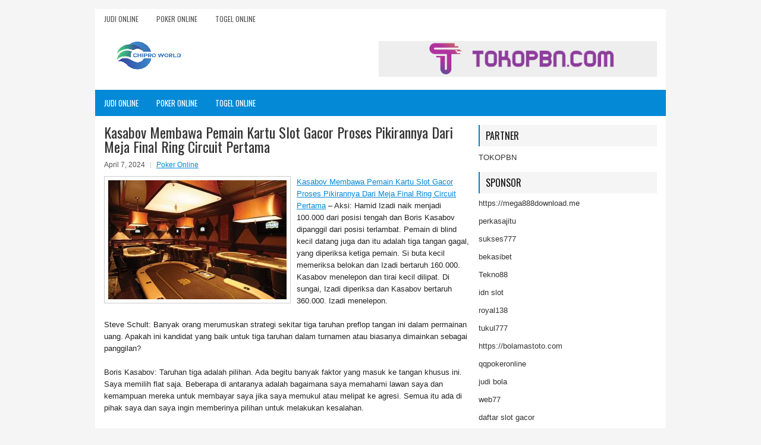

--- FILE ---
content_type: text/html; charset=UTF-8
request_url: http://www.outlettimberland.us.org/kasabov-membawa-pemain-kartu-slot-gacor-proses-pikirannya-dari-meja-final-ring-circuit-pertama/
body_size: 10672
content:
<!DOCTYPE html><html xmlns="http://www.w3.org/1999/xhtml" lang="id">
<head profile="http://gmpg.org/xfn/11">
<meta http-equiv="Content-Type" content="text/html; charset=UTF-8" />
<meta name="viewport" content="width=device-width, initial-scale=1.0"/>
<link rel="stylesheet" href="http://www.outlettimberland.us.org/wp-content/themes/SkyLine/lib/css/reset.css" type="text/css" media="screen, projection" />
<link rel="stylesheet" href="http://www.outlettimberland.us.org/wp-content/themes/SkyLine/lib/css/defaults.css" type="text/css" media="screen, projection" />
<!--[if lt IE 8]><link rel="stylesheet" href="http://www.outlettimberland.us.org/wp-content/themes/SkyLine/lib/css/ie.css" type="text/css" media="screen, projection" /><![endif]-->

<link rel="stylesheet" href="http://www.outlettimberland.us.org/wp-content/themes/SkyLine/style.css" type="text/css" media="screen, projection" />

<title>Kasabov Membawa Pemain Kartu Slot Gacor Proses Pikirannya Dari Meja Final Ring Circuit Pertama &#8211; Cipro World</title>
<meta name='robots' content='max-image-preview:large' />
<link rel="alternate" type="application/rss+xml" title="Cipro World &raquo; Kasabov Membawa Pemain Kartu Slot Gacor Proses Pikirannya Dari Meja Final Ring Circuit Pertama Umpan Komentar" href="http://www.outlettimberland.us.org/kasabov-membawa-pemain-kartu-slot-gacor-proses-pikirannya-dari-meja-final-ring-circuit-pertama/feed/" />
<script type="text/javascript">
window._wpemojiSettings = {"baseUrl":"https:\/\/s.w.org\/images\/core\/emoji\/14.0.0\/72x72\/","ext":".png","svgUrl":"https:\/\/s.w.org\/images\/core\/emoji\/14.0.0\/svg\/","svgExt":".svg","source":{"concatemoji":"http:\/\/www.outlettimberland.us.org\/wp-includes\/js\/wp-emoji-release.min.js?ver=6.2.2"}};
/*! This file is auto-generated */
!function(e,a,t){var n,r,o,i=a.createElement("canvas"),p=i.getContext&&i.getContext("2d");function s(e,t){p.clearRect(0,0,i.width,i.height),p.fillText(e,0,0);e=i.toDataURL();return p.clearRect(0,0,i.width,i.height),p.fillText(t,0,0),e===i.toDataURL()}function c(e){var t=a.createElement("script");t.src=e,t.defer=t.type="text/javascript",a.getElementsByTagName("head")[0].appendChild(t)}for(o=Array("flag","emoji"),t.supports={everything:!0,everythingExceptFlag:!0},r=0;r<o.length;r++)t.supports[o[r]]=function(e){if(p&&p.fillText)switch(p.textBaseline="top",p.font="600 32px Arial",e){case"flag":return s("\ud83c\udff3\ufe0f\u200d\u26a7\ufe0f","\ud83c\udff3\ufe0f\u200b\u26a7\ufe0f")?!1:!s("\ud83c\uddfa\ud83c\uddf3","\ud83c\uddfa\u200b\ud83c\uddf3")&&!s("\ud83c\udff4\udb40\udc67\udb40\udc62\udb40\udc65\udb40\udc6e\udb40\udc67\udb40\udc7f","\ud83c\udff4\u200b\udb40\udc67\u200b\udb40\udc62\u200b\udb40\udc65\u200b\udb40\udc6e\u200b\udb40\udc67\u200b\udb40\udc7f");case"emoji":return!s("\ud83e\udef1\ud83c\udffb\u200d\ud83e\udef2\ud83c\udfff","\ud83e\udef1\ud83c\udffb\u200b\ud83e\udef2\ud83c\udfff")}return!1}(o[r]),t.supports.everything=t.supports.everything&&t.supports[o[r]],"flag"!==o[r]&&(t.supports.everythingExceptFlag=t.supports.everythingExceptFlag&&t.supports[o[r]]);t.supports.everythingExceptFlag=t.supports.everythingExceptFlag&&!t.supports.flag,t.DOMReady=!1,t.readyCallback=function(){t.DOMReady=!0},t.supports.everything||(n=function(){t.readyCallback()},a.addEventListener?(a.addEventListener("DOMContentLoaded",n,!1),e.addEventListener("load",n,!1)):(e.attachEvent("onload",n),a.attachEvent("onreadystatechange",function(){"complete"===a.readyState&&t.readyCallback()})),(e=t.source||{}).concatemoji?c(e.concatemoji):e.wpemoji&&e.twemoji&&(c(e.twemoji),c(e.wpemoji)))}(window,document,window._wpemojiSettings);
</script>
<style type="text/css">
img.wp-smiley,
img.emoji {
	display: inline !important;
	border: none !important;
	box-shadow: none !important;
	height: 1em !important;
	width: 1em !important;
	margin: 0 0.07em !important;
	vertical-align: -0.1em !important;
	background: none !important;
	padding: 0 !important;
}
</style>
	<link rel='stylesheet' id='wp-block-library-css' href='http://www.outlettimberland.us.org/wp-includes/css/dist/block-library/style.min.css?ver=6.2.2' type='text/css' media='all' />
<link rel='stylesheet' id='classic-theme-styles-css' href='http://www.outlettimberland.us.org/wp-includes/css/classic-themes.min.css?ver=6.2.2' type='text/css' media='all' />
<style id='global-styles-inline-css' type='text/css'>
body{--wp--preset--color--black: #000000;--wp--preset--color--cyan-bluish-gray: #abb8c3;--wp--preset--color--white: #ffffff;--wp--preset--color--pale-pink: #f78da7;--wp--preset--color--vivid-red: #cf2e2e;--wp--preset--color--luminous-vivid-orange: #ff6900;--wp--preset--color--luminous-vivid-amber: #fcb900;--wp--preset--color--light-green-cyan: #7bdcb5;--wp--preset--color--vivid-green-cyan: #00d084;--wp--preset--color--pale-cyan-blue: #8ed1fc;--wp--preset--color--vivid-cyan-blue: #0693e3;--wp--preset--color--vivid-purple: #9b51e0;--wp--preset--gradient--vivid-cyan-blue-to-vivid-purple: linear-gradient(135deg,rgba(6,147,227,1) 0%,rgb(155,81,224) 100%);--wp--preset--gradient--light-green-cyan-to-vivid-green-cyan: linear-gradient(135deg,rgb(122,220,180) 0%,rgb(0,208,130) 100%);--wp--preset--gradient--luminous-vivid-amber-to-luminous-vivid-orange: linear-gradient(135deg,rgba(252,185,0,1) 0%,rgba(255,105,0,1) 100%);--wp--preset--gradient--luminous-vivid-orange-to-vivid-red: linear-gradient(135deg,rgba(255,105,0,1) 0%,rgb(207,46,46) 100%);--wp--preset--gradient--very-light-gray-to-cyan-bluish-gray: linear-gradient(135deg,rgb(238,238,238) 0%,rgb(169,184,195) 100%);--wp--preset--gradient--cool-to-warm-spectrum: linear-gradient(135deg,rgb(74,234,220) 0%,rgb(151,120,209) 20%,rgb(207,42,186) 40%,rgb(238,44,130) 60%,rgb(251,105,98) 80%,rgb(254,248,76) 100%);--wp--preset--gradient--blush-light-purple: linear-gradient(135deg,rgb(255,206,236) 0%,rgb(152,150,240) 100%);--wp--preset--gradient--blush-bordeaux: linear-gradient(135deg,rgb(254,205,165) 0%,rgb(254,45,45) 50%,rgb(107,0,62) 100%);--wp--preset--gradient--luminous-dusk: linear-gradient(135deg,rgb(255,203,112) 0%,rgb(199,81,192) 50%,rgb(65,88,208) 100%);--wp--preset--gradient--pale-ocean: linear-gradient(135deg,rgb(255,245,203) 0%,rgb(182,227,212) 50%,rgb(51,167,181) 100%);--wp--preset--gradient--electric-grass: linear-gradient(135deg,rgb(202,248,128) 0%,rgb(113,206,126) 100%);--wp--preset--gradient--midnight: linear-gradient(135deg,rgb(2,3,129) 0%,rgb(40,116,252) 100%);--wp--preset--duotone--dark-grayscale: url('#wp-duotone-dark-grayscale');--wp--preset--duotone--grayscale: url('#wp-duotone-grayscale');--wp--preset--duotone--purple-yellow: url('#wp-duotone-purple-yellow');--wp--preset--duotone--blue-red: url('#wp-duotone-blue-red');--wp--preset--duotone--midnight: url('#wp-duotone-midnight');--wp--preset--duotone--magenta-yellow: url('#wp-duotone-magenta-yellow');--wp--preset--duotone--purple-green: url('#wp-duotone-purple-green');--wp--preset--duotone--blue-orange: url('#wp-duotone-blue-orange');--wp--preset--font-size--small: 13px;--wp--preset--font-size--medium: 20px;--wp--preset--font-size--large: 36px;--wp--preset--font-size--x-large: 42px;--wp--preset--spacing--20: 0.44rem;--wp--preset--spacing--30: 0.67rem;--wp--preset--spacing--40: 1rem;--wp--preset--spacing--50: 1.5rem;--wp--preset--spacing--60: 2.25rem;--wp--preset--spacing--70: 3.38rem;--wp--preset--spacing--80: 5.06rem;--wp--preset--shadow--natural: 6px 6px 9px rgba(0, 0, 0, 0.2);--wp--preset--shadow--deep: 12px 12px 50px rgba(0, 0, 0, 0.4);--wp--preset--shadow--sharp: 6px 6px 0px rgba(0, 0, 0, 0.2);--wp--preset--shadow--outlined: 6px 6px 0px -3px rgba(255, 255, 255, 1), 6px 6px rgba(0, 0, 0, 1);--wp--preset--shadow--crisp: 6px 6px 0px rgba(0, 0, 0, 1);}:where(.is-layout-flex){gap: 0.5em;}body .is-layout-flow > .alignleft{float: left;margin-inline-start: 0;margin-inline-end: 2em;}body .is-layout-flow > .alignright{float: right;margin-inline-start: 2em;margin-inline-end: 0;}body .is-layout-flow > .aligncenter{margin-left: auto !important;margin-right: auto !important;}body .is-layout-constrained > .alignleft{float: left;margin-inline-start: 0;margin-inline-end: 2em;}body .is-layout-constrained > .alignright{float: right;margin-inline-start: 2em;margin-inline-end: 0;}body .is-layout-constrained > .aligncenter{margin-left: auto !important;margin-right: auto !important;}body .is-layout-constrained > :where(:not(.alignleft):not(.alignright):not(.alignfull)){max-width: var(--wp--style--global--content-size);margin-left: auto !important;margin-right: auto !important;}body .is-layout-constrained > .alignwide{max-width: var(--wp--style--global--wide-size);}body .is-layout-flex{display: flex;}body .is-layout-flex{flex-wrap: wrap;align-items: center;}body .is-layout-flex > *{margin: 0;}:where(.wp-block-columns.is-layout-flex){gap: 2em;}.has-black-color{color: var(--wp--preset--color--black) !important;}.has-cyan-bluish-gray-color{color: var(--wp--preset--color--cyan-bluish-gray) !important;}.has-white-color{color: var(--wp--preset--color--white) !important;}.has-pale-pink-color{color: var(--wp--preset--color--pale-pink) !important;}.has-vivid-red-color{color: var(--wp--preset--color--vivid-red) !important;}.has-luminous-vivid-orange-color{color: var(--wp--preset--color--luminous-vivid-orange) !important;}.has-luminous-vivid-amber-color{color: var(--wp--preset--color--luminous-vivid-amber) !important;}.has-light-green-cyan-color{color: var(--wp--preset--color--light-green-cyan) !important;}.has-vivid-green-cyan-color{color: var(--wp--preset--color--vivid-green-cyan) !important;}.has-pale-cyan-blue-color{color: var(--wp--preset--color--pale-cyan-blue) !important;}.has-vivid-cyan-blue-color{color: var(--wp--preset--color--vivid-cyan-blue) !important;}.has-vivid-purple-color{color: var(--wp--preset--color--vivid-purple) !important;}.has-black-background-color{background-color: var(--wp--preset--color--black) !important;}.has-cyan-bluish-gray-background-color{background-color: var(--wp--preset--color--cyan-bluish-gray) !important;}.has-white-background-color{background-color: var(--wp--preset--color--white) !important;}.has-pale-pink-background-color{background-color: var(--wp--preset--color--pale-pink) !important;}.has-vivid-red-background-color{background-color: var(--wp--preset--color--vivid-red) !important;}.has-luminous-vivid-orange-background-color{background-color: var(--wp--preset--color--luminous-vivid-orange) !important;}.has-luminous-vivid-amber-background-color{background-color: var(--wp--preset--color--luminous-vivid-amber) !important;}.has-light-green-cyan-background-color{background-color: var(--wp--preset--color--light-green-cyan) !important;}.has-vivid-green-cyan-background-color{background-color: var(--wp--preset--color--vivid-green-cyan) !important;}.has-pale-cyan-blue-background-color{background-color: var(--wp--preset--color--pale-cyan-blue) !important;}.has-vivid-cyan-blue-background-color{background-color: var(--wp--preset--color--vivid-cyan-blue) !important;}.has-vivid-purple-background-color{background-color: var(--wp--preset--color--vivid-purple) !important;}.has-black-border-color{border-color: var(--wp--preset--color--black) !important;}.has-cyan-bluish-gray-border-color{border-color: var(--wp--preset--color--cyan-bluish-gray) !important;}.has-white-border-color{border-color: var(--wp--preset--color--white) !important;}.has-pale-pink-border-color{border-color: var(--wp--preset--color--pale-pink) !important;}.has-vivid-red-border-color{border-color: var(--wp--preset--color--vivid-red) !important;}.has-luminous-vivid-orange-border-color{border-color: var(--wp--preset--color--luminous-vivid-orange) !important;}.has-luminous-vivid-amber-border-color{border-color: var(--wp--preset--color--luminous-vivid-amber) !important;}.has-light-green-cyan-border-color{border-color: var(--wp--preset--color--light-green-cyan) !important;}.has-vivid-green-cyan-border-color{border-color: var(--wp--preset--color--vivid-green-cyan) !important;}.has-pale-cyan-blue-border-color{border-color: var(--wp--preset--color--pale-cyan-blue) !important;}.has-vivid-cyan-blue-border-color{border-color: var(--wp--preset--color--vivid-cyan-blue) !important;}.has-vivid-purple-border-color{border-color: var(--wp--preset--color--vivid-purple) !important;}.has-vivid-cyan-blue-to-vivid-purple-gradient-background{background: var(--wp--preset--gradient--vivid-cyan-blue-to-vivid-purple) !important;}.has-light-green-cyan-to-vivid-green-cyan-gradient-background{background: var(--wp--preset--gradient--light-green-cyan-to-vivid-green-cyan) !important;}.has-luminous-vivid-amber-to-luminous-vivid-orange-gradient-background{background: var(--wp--preset--gradient--luminous-vivid-amber-to-luminous-vivid-orange) !important;}.has-luminous-vivid-orange-to-vivid-red-gradient-background{background: var(--wp--preset--gradient--luminous-vivid-orange-to-vivid-red) !important;}.has-very-light-gray-to-cyan-bluish-gray-gradient-background{background: var(--wp--preset--gradient--very-light-gray-to-cyan-bluish-gray) !important;}.has-cool-to-warm-spectrum-gradient-background{background: var(--wp--preset--gradient--cool-to-warm-spectrum) !important;}.has-blush-light-purple-gradient-background{background: var(--wp--preset--gradient--blush-light-purple) !important;}.has-blush-bordeaux-gradient-background{background: var(--wp--preset--gradient--blush-bordeaux) !important;}.has-luminous-dusk-gradient-background{background: var(--wp--preset--gradient--luminous-dusk) !important;}.has-pale-ocean-gradient-background{background: var(--wp--preset--gradient--pale-ocean) !important;}.has-electric-grass-gradient-background{background: var(--wp--preset--gradient--electric-grass) !important;}.has-midnight-gradient-background{background: var(--wp--preset--gradient--midnight) !important;}.has-small-font-size{font-size: var(--wp--preset--font-size--small) !important;}.has-medium-font-size{font-size: var(--wp--preset--font-size--medium) !important;}.has-large-font-size{font-size: var(--wp--preset--font-size--large) !important;}.has-x-large-font-size{font-size: var(--wp--preset--font-size--x-large) !important;}
.wp-block-navigation a:where(:not(.wp-element-button)){color: inherit;}
:where(.wp-block-columns.is-layout-flex){gap: 2em;}
.wp-block-pullquote{font-size: 1.5em;line-height: 1.6;}
</style>
<script type='text/javascript' src='http://www.outlettimberland.us.org/wp-includes/js/jquery/jquery.min.js?ver=3.6.4' id='jquery-core-js'></script>
<script type='text/javascript' src='http://www.outlettimberland.us.org/wp-includes/js/jquery/jquery-migrate.min.js?ver=3.4.0' id='jquery-migrate-js'></script>
<script type='text/javascript' src='http://www.outlettimberland.us.org/wp-content/themes/SkyLine/lib/js/superfish.js?ver=6.2.2' id='superfish-js'></script>
<script type='text/javascript' src='http://www.outlettimberland.us.org/wp-content/themes/SkyLine/lib/js/jquery.mobilemenu.js?ver=6.2.2' id='mobilemenu-js'></script>
<link rel="https://api.w.org/" href="http://www.outlettimberland.us.org/wp-json/" /><link rel="alternate" type="application/json" href="http://www.outlettimberland.us.org/wp-json/wp/v2/posts/5552" /><link rel="EditURI" type="application/rsd+xml" title="RSD" href="http://www.outlettimberland.us.org/xmlrpc.php?rsd" />
<link rel="wlwmanifest" type="application/wlwmanifest+xml" href="http://www.outlettimberland.us.org/wp-includes/wlwmanifest.xml" />

<link rel="canonical" href="http://www.outlettimberland.us.org/kasabov-membawa-pemain-kartu-slot-gacor-proses-pikirannya-dari-meja-final-ring-circuit-pertama/" />
<link rel='shortlink' href='http://www.outlettimberland.us.org/?p=5552' />
<link rel="alternate" type="application/json+oembed" href="http://www.outlettimberland.us.org/wp-json/oembed/1.0/embed?url=http%3A%2F%2Fwww.outlettimberland.us.org%2Fkasabov-membawa-pemain-kartu-slot-gacor-proses-pikirannya-dari-meja-final-ring-circuit-pertama%2F" />
<link rel="alternate" type="text/xml+oembed" href="http://www.outlettimberland.us.org/wp-json/oembed/1.0/embed?url=http%3A%2F%2Fwww.outlettimberland.us.org%2Fkasabov-membawa-pemain-kartu-slot-gacor-proses-pikirannya-dari-meja-final-ring-circuit-pertama%2F&#038;format=xml" />
<link rel="shortcut icon" href="/wp-content/uploads/2020/04/fav.png" type="image/x-icon" />
<link rel="alternate" type="application/rss+xml" title="Cipro World RSS Feed" href="http://www.outlettimberland.us.org/feed/" />
<link rel="pingback" href="http://www.outlettimberland.us.org/xmlrpc.php" />

</head>

<body class="post-template-default single single-post postid-5552 single-format-standard">

<div id="container">

            <div class="clearfix">
            			<div class="menu-primary-container"><ul id="menu-primary" class="menus menu-primary"><li id="menu-item-208" class="menu-item menu-item-type-taxonomy menu-item-object-category menu-item-208"><a href="http://www.outlettimberland.us.org/category/judi-online/">Judi Online</a></li>
<li id="menu-item-203" class="menu-item menu-item-type-taxonomy menu-item-object-category current-post-ancestor current-menu-parent current-post-parent menu-item-203"><a href="http://www.outlettimberland.us.org/category/poker-online/">Poker Online</a></li>
<li id="menu-item-206" class="menu-item menu-item-type-taxonomy menu-item-object-category menu-item-206"><a href="http://www.outlettimberland.us.org/category/togel-online/">Togel Online</a></li>
</ul></div>              <!--.primary menu--> 	
                </div>
        

    <div id="header">
    
        <div class="logo">
         
            <a href="http://www.outlettimberland.us.org"><img src="/wp-content/uploads/2020/04/chipro.png" alt="Cipro World" title="Cipro World" /></a>
         
        </div><!-- .logo -->

        <div class="header-right">
            <a href="https://www.tokopbn.com/" target="_blank"><img src="/wp-content/uploads/2020/04/banner-toko-pbn.png" alt="Sponsored" /></a> 
        </div><!-- .header-right -->
        
    </div><!-- #header -->
    
            <div class="clearfix">
            			<div class="menu-secondary-container"><ul id="menu-primary-1" class="menus menu-secondary"><li class="menu-item menu-item-type-taxonomy menu-item-object-category menu-item-208"><a href="http://www.outlettimberland.us.org/category/judi-online/">Judi Online</a></li>
<li class="menu-item menu-item-type-taxonomy menu-item-object-category current-post-ancestor current-menu-parent current-post-parent menu-item-203"><a href="http://www.outlettimberland.us.org/category/poker-online/">Poker Online</a></li>
<li class="menu-item menu-item-type-taxonomy menu-item-object-category menu-item-206"><a href="http://www.outlettimberland.us.org/category/togel-online/">Togel Online</a></li>
</ul></div>              <!--.secondary menu--> 	
                </div>
    
    <div id="main">
    
            
        <div id="content">
            
                    
            
    <div class="post post-single clearfix post-5552 type-post status-publish format-standard has-post-thumbnail hentry category-poker-online tag-casino tag-judi tag-poker tag-slot tag-togel" id="post-5552">
    
        <h2 class="title">Kasabov Membawa Pemain Kartu Slot Gacor Proses Pikirannya Dari Meja Final Ring Circuit Pertama</h2>
        
        <div class="postmeta-primary">
    
            <span class="meta_date">April 7, 2024</span>
           &nbsp; <span class="meta_categories"><a href="http://www.outlettimberland.us.org/category/poker-online/" rel="category tag">Poker Online</a></span>
    
                 
        </div>
        
        <div class="entry clearfix">
            
            <img width="300" height="200" src="http://www.outlettimberland.us.org/wp-content/uploads/2020/11/ROOM100005.jpg" class="alignleft featured_image wp-post-image" alt="" decoding="async" srcset="http://www.outlettimberland.us.org/wp-content/uploads/2020/11/ROOM100005.jpg 1500w, http://www.outlettimberland.us.org/wp-content/uploads/2020/11/ROOM100005-300x200.jpg 300w, http://www.outlettimberland.us.org/wp-content/uploads/2020/11/ROOM100005-1024x683.jpg 1024w, http://www.outlettimberland.us.org/wp-content/uploads/2020/11/ROOM100005-768x512.jpg 768w" sizes="(max-width: 300px) 100vw, 300px" />            
            <p><a href="http://www.outlettimberland.us.org/kasabov-membawa-pemain-kartu-slot-gacor-proses-pikirannya-dari-meja-final-ring-circuit-pertama/">Kasabov Membawa Pemain Kartu Slot Gacor Proses Pikirannya Dari Meja Final Ring Circuit Pertama</a> &#8211; Aksi: Hamid Izadi naik menjadi 100.000 dari posisi tengah dan Boris Kasabov dipanggil dari posisi terlambat. Pemain di blind kecil datang juga dan itu adalah tiga tangan gagal, yang diperiksa ketiga pemain. Si buta kecil memeriksa belokan dan Izadi bertaruh 160.000. Kasabov menelepon dan tirai kecil dilipat. Di sungai, Izadi diperiksa dan Kasabov bertaruh 360.000. Izadi menelepon.</p>
<p>Steve Schult: Banyak orang merumuskan strategi sekitar tiga taruhan preflop tangan ini dalam permainan uang. Apakah ini kandidat yang baik untuk tiga taruhan dalam turnamen atau biasanya dimainkan sebagai panggilan?</p>
<p>Boris Kasabov: Taruhan tiga adalah pilihan. Ada begitu banyak faktor yang masuk ke tangan khusus ini. Saya memilih flat saja. Beberapa di antaranya adalah bagaimana saya memahami lawan saya dan kemampuan mereka untuk membayar saya jika saya memukul atau melipat ke agresi. Semua itu ada di pihak saya dan saya ingin memberinya pilihan untuk melakukan kesalahan.</p>
<p>SS: Si buta kecil juga menelepon dan Anda bertiga gagal. Mereka berdua memeriksa untuk Anda dan Anda gagal apa-apa, tetapi memiliki kartu overcards dan cukup banyak ekuitas pintu belakang. Apakah Anda pernah menusuk kegagalan ini?</p>
<p>BK: Saya memang memikirkannya, tapi jelas saya tidak. Saya tidak ingin mendapat masalah dan tidak apa-apa untuk pergi ke belokan. Seperti yang Anda katakan, ada begitu banyak kartu bagus untuk saya yang saya putuskan untuk memeriksanya.</p>
<p>SS: Apakah kehadiran si buta kecil memengaruhi frekuensi Anda bertaruh gagal? Jika Anda tertarik, apakah Anda akan bertaruh kegagalan ini lebih sering?</p>
<p>BK: Ya. Jika saya kepala-up, saya pasti akan menusuk.</p>
<p>SS: Anda membalikkan hasil imbang lurus terbuka dan taruhan raiser asli 160.000. Apa yang ada dalam pikiran Anda ketika Anda menghadapi taruhan ini? Kisaran seperti apa yang Anda mulai pakai padanya?</p>
<p>BK: Dengan pergantian menjadi overcard dan mengisi undian, saya menempatkan dia di tangan yang cukup kuat. Bagiku itu tidak terlalu menggertak. Dia kelihatannya cukup kuat seperti dia sedang berusaha mendapatkan nilai.</p>
<p>Saya belum membuat tangan saya dan persepsi saya tentang dia adalah bahwa dia cukup kuat, jadi saya memutuskan untuk menelepon dan pergi ke sungai.</p>
<p>SS: Ketika Anda mengatakan, &#8220;cukup kuat,&#8221; jenis tangan apa yang Anda bicarakan?</p>
<p>BK: Minimal, QJ atau AJ. Dia juga bisa memiliki satu set yang dia jatuhkan. Saya pikir jika dia memiliki A-10 atau tangan 10-X lainnya, dia mungkin akan bertaruh kegagalan. Jadi, saya tidak berpikir dia punya udara. Saya pikir dia punya tangan yang kuat kunjungi agen judi online <a href="https://alegeviata.com">SUPERWIN303</a>.</p>
<p>SS: Anda sungai kacang dan dia memeriksa Anda. Dia memiliki 540.000 yang tersisa di tumpukan dan Anda bertaruh 360.000. Bagaimana Anda menghasilkan ukuran itu?</p>
<p>BK: Saya ingat berpikir dia cukup rumit dan cukup solid, tetapi dia juga berhati-hati dan tidak terlalu berlebihan. Agak aneh dia memeriksa. Saya merasa dia tidak akan hanya melipat dan membiarkan saya memiliki panci, jadi saya mencoba membuatnya tampak seperti saya sedang mencoba membelinya. Saya memiliki setumpuk chip denominasi besar dan saya bertaruh itu. Terutama, karena itu kartu overcard, saya ingin mengujinya. Saya sangat terkejut bahwa dia baru saja menelepon dengan kacang kedua.</p>
<p>SS: Kalau dipikir-pikir, apakah Anda berharap Anda baru saja pindah, karena ia memiliki sisa taruhan seukuran pot?</p>
    
        </div>
        
        <div class="postmeta-secondary"><span class="meta_tags"><a href="http://www.outlettimberland.us.org/tag/casino/" rel="tag">Casino</a>, <a href="http://www.outlettimberland.us.org/tag/judi/" rel="tag">judi</a>, <a href="http://www.outlettimberland.us.org/tag/poker/" rel="tag">poker</a>, <a href="http://www.outlettimberland.us.org/tag/slot/" rel="tag">Slot</a>, <a href="http://www.outlettimberland.us.org/tag/togel/" rel="tag">Togel</a></span></div> 
        
    
    </div><!-- Post ID 5552 -->
    
                
                    
        </div><!-- #content -->
    
        
<div id="sidebar-primary">
	
		<ul class="widget_text widget-container">
			<li id="custom_html-6" class="widget_text widget widget_custom_html">
				<h3 class="widgettitle">PARTNER</h3>
				<div class="textwidget custom-html-widget"><a href="https://www.tokopbn.com/">TOKOPBN</a></div>
			</li>
		</ul>
    
		<ul class="widget-container">
			<li id="sponsor" class="widget widget_meta">
				<h3 class="widgettitle">Sponsor</h3>			
				<ul>
					<li><a href="https://mega888download.me">https://mega888download.me</a></li>
                    		<li><a href="https://www.nadsbakery.com/blog/">perkasajitu</a></li>
                    		<li><a href="https://nihaowato.com/product-category/rv-reducer-manufacturer/">sukses777</a></li>
                    		<li><a href="https://myfestivalfriend.com/">bekasibet</a></li>
                    		<li><a href="https://707tekno88.xyz/">Tekno88</a></li>
                    		<li><a href="https://rovinggrill.com/contact">idn slot</a></li>
                    		<li><a href="https://clubmatcha.com/new/">royal138</a></li>
                    		<li><a href="https://oliverpeluqueros.es/paradise/">tukul777</a></li>
                    		<li><a href="https://bolamastoto.com">https://bolamastoto.com</a></li>
                    		<li><a href="https://qqpokeronlinenews.com/">qqpokeronline</a></li>
                    		<li><a href="https://www.uppercrustpizzacathedralcity.com/">judi bola</a></li>
                    		<li><a href="https://www.everywhereagency.com/">web77</a></li>
                    		<li><a href="https://www.lesvalades.com/">daftar slot gacor</a></li>
                    		<li><a href="https://tekatekilawak.com">KOMEDI4D</a></li>
                    		<li><a href="https://165.22.243.214">Nonstop88</a></li>
                    		<li><a href="https://www.philippineshonolulu.org/">judi slot gacor</a></li>
                    						</ul>
			</li>
		</ul>

    <ul class="widget-container"><li id="meta-4" class="widget widget_meta"><h3 class="widgettitle">Meta</h3>
		<ul>
						<li><a href="http://www.outlettimberland.us.org/wp-login.php">Masuk</a></li>
			<li><a href="http://www.outlettimberland.us.org/feed/">Feed entri</a></li>
			<li><a href="http://www.outlettimberland.us.org/comments/feed/">Feed komentar</a></li>

			<li><a href="https://wordpress.org/">WordPress.org</a></li>
		</ul>

		</li></ul><ul class="widget-container"><li id="search-4" class="widget widget_search"> 
<div id="search" title="Type and hit enter">
    <form method="get" id="searchform" action="http://www.outlettimberland.us.org/"> 
        <input type="text" value="Search" 
            name="s" id="s"  onblur="if (this.value == '')  {this.value = 'Search';}"  
            onfocus="if (this.value == 'Search') {this.value = '';}" 
        />
    </form>
</div><!-- #search --></li></ul><ul class="widget-container"><li id="archives-4" class="widget widget_archive"><h3 class="widgettitle">Arsip</h3>
			<ul>
					<li><a href='http://www.outlettimberland.us.org/2026/01/'>Januari 2026</a>&nbsp;(20)</li>
	<li><a href='http://www.outlettimberland.us.org/2025/12/'>Desember 2025</a>&nbsp;(28)</li>
	<li><a href='http://www.outlettimberland.us.org/2025/11/'>November 2025</a>&nbsp;(32)</li>
	<li><a href='http://www.outlettimberland.us.org/2025/10/'>Oktober 2025</a>&nbsp;(20)</li>
	<li><a href='http://www.outlettimberland.us.org/2025/09/'>September 2025</a>&nbsp;(22)</li>
	<li><a href='http://www.outlettimberland.us.org/2025/08/'>Agustus 2025</a>&nbsp;(14)</li>
	<li><a href='http://www.outlettimberland.us.org/2025/07/'>Juli 2025</a>&nbsp;(23)</li>
	<li><a href='http://www.outlettimberland.us.org/2025/06/'>Juni 2025</a>&nbsp;(20)</li>
	<li><a href='http://www.outlettimberland.us.org/2025/05/'>Mei 2025</a>&nbsp;(14)</li>
	<li><a href='http://www.outlettimberland.us.org/2025/04/'>April 2025</a>&nbsp;(29)</li>
	<li><a href='http://www.outlettimberland.us.org/2025/03/'>Maret 2025</a>&nbsp;(38)</li>
	<li><a href='http://www.outlettimberland.us.org/2025/02/'>Februari 2025</a>&nbsp;(36)</li>
	<li><a href='http://www.outlettimberland.us.org/2025/01/'>Januari 2025</a>&nbsp;(37)</li>
	<li><a href='http://www.outlettimberland.us.org/2024/12/'>Desember 2024</a>&nbsp;(35)</li>
	<li><a href='http://www.outlettimberland.us.org/2024/11/'>November 2024</a>&nbsp;(37)</li>
	<li><a href='http://www.outlettimberland.us.org/2024/10/'>Oktober 2024</a>&nbsp;(38)</li>
	<li><a href='http://www.outlettimberland.us.org/2024/09/'>September 2024</a>&nbsp;(43)</li>
	<li><a href='http://www.outlettimberland.us.org/2024/08/'>Agustus 2024</a>&nbsp;(51)</li>
	<li><a href='http://www.outlettimberland.us.org/2024/07/'>Juli 2024</a>&nbsp;(54)</li>
	<li><a href='http://www.outlettimberland.us.org/2024/06/'>Juni 2024</a>&nbsp;(52)</li>
	<li><a href='http://www.outlettimberland.us.org/2024/05/'>Mei 2024</a>&nbsp;(36)</li>
	<li><a href='http://www.outlettimberland.us.org/2024/04/'>April 2024</a>&nbsp;(38)</li>
	<li><a href='http://www.outlettimberland.us.org/2024/03/'>Maret 2024</a>&nbsp;(46)</li>
	<li><a href='http://www.outlettimberland.us.org/2024/02/'>Februari 2024</a>&nbsp;(33)</li>
	<li><a href='http://www.outlettimberland.us.org/2024/01/'>Januari 2024</a>&nbsp;(31)</li>
	<li><a href='http://www.outlettimberland.us.org/2023/12/'>Desember 2023</a>&nbsp;(28)</li>
	<li><a href='http://www.outlettimberland.us.org/2023/11/'>November 2023</a>&nbsp;(24)</li>
	<li><a href='http://www.outlettimberland.us.org/2023/10/'>Oktober 2023</a>&nbsp;(38)</li>
	<li><a href='http://www.outlettimberland.us.org/2023/09/'>September 2023</a>&nbsp;(22)</li>
	<li><a href='http://www.outlettimberland.us.org/2023/08/'>Agustus 2023</a>&nbsp;(33)</li>
	<li><a href='http://www.outlettimberland.us.org/2023/07/'>Juli 2023</a>&nbsp;(38)</li>
	<li><a href='http://www.outlettimberland.us.org/2023/06/'>Juni 2023</a>&nbsp;(35)</li>
	<li><a href='http://www.outlettimberland.us.org/2023/05/'>Mei 2023</a>&nbsp;(44)</li>
	<li><a href='http://www.outlettimberland.us.org/2023/04/'>April 2023</a>&nbsp;(36)</li>
	<li><a href='http://www.outlettimberland.us.org/2023/03/'>Maret 2023</a>&nbsp;(28)</li>
	<li><a href='http://www.outlettimberland.us.org/2023/02/'>Februari 2023</a>&nbsp;(31)</li>
	<li><a href='http://www.outlettimberland.us.org/2023/01/'>Januari 2023</a>&nbsp;(33)</li>
	<li><a href='http://www.outlettimberland.us.org/2022/12/'>Desember 2022</a>&nbsp;(30)</li>
	<li><a href='http://www.outlettimberland.us.org/2022/11/'>November 2022</a>&nbsp;(35)</li>
	<li><a href='http://www.outlettimberland.us.org/2022/10/'>Oktober 2022</a>&nbsp;(35)</li>
	<li><a href='http://www.outlettimberland.us.org/2022/09/'>September 2022</a>&nbsp;(36)</li>
	<li><a href='http://www.outlettimberland.us.org/2022/08/'>Agustus 2022</a>&nbsp;(32)</li>
	<li><a href='http://www.outlettimberland.us.org/2022/07/'>Juli 2022</a>&nbsp;(39)</li>
	<li><a href='http://www.outlettimberland.us.org/2022/06/'>Juni 2022</a>&nbsp;(36)</li>
	<li><a href='http://www.outlettimberland.us.org/2022/05/'>Mei 2022</a>&nbsp;(36)</li>
	<li><a href='http://www.outlettimberland.us.org/2022/04/'>April 2022</a>&nbsp;(34)</li>
	<li><a href='http://www.outlettimberland.us.org/2022/03/'>Maret 2022</a>&nbsp;(37)</li>
	<li><a href='http://www.outlettimberland.us.org/2022/02/'>Februari 2022</a>&nbsp;(33)</li>
	<li><a href='http://www.outlettimberland.us.org/2022/01/'>Januari 2022</a>&nbsp;(30)</li>
	<li><a href='http://www.outlettimberland.us.org/2021/12/'>Desember 2021</a>&nbsp;(32)</li>
	<li><a href='http://www.outlettimberland.us.org/2021/11/'>November 2021</a>&nbsp;(23)</li>
	<li><a href='http://www.outlettimberland.us.org/2021/10/'>Oktober 2021</a>&nbsp;(28)</li>
	<li><a href='http://www.outlettimberland.us.org/2021/09/'>September 2021</a>&nbsp;(21)</li>
	<li><a href='http://www.outlettimberland.us.org/2021/08/'>Agustus 2021</a>&nbsp;(23)</li>
	<li><a href='http://www.outlettimberland.us.org/2021/07/'>Juli 2021</a>&nbsp;(26)</li>
	<li><a href='http://www.outlettimberland.us.org/2021/06/'>Juni 2021</a>&nbsp;(24)</li>
	<li><a href='http://www.outlettimberland.us.org/2021/05/'>Mei 2021</a>&nbsp;(12)</li>
	<li><a href='http://www.outlettimberland.us.org/2021/04/'>April 2021</a>&nbsp;(16)</li>
	<li><a href='http://www.outlettimberland.us.org/2021/03/'>Maret 2021</a>&nbsp;(26)</li>
	<li><a href='http://www.outlettimberland.us.org/2021/02/'>Februari 2021</a>&nbsp;(20)</li>
	<li><a href='http://www.outlettimberland.us.org/2021/01/'>Januari 2021</a>&nbsp;(22)</li>
	<li><a href='http://www.outlettimberland.us.org/2020/12/'>Desember 2020</a>&nbsp;(14)</li>
	<li><a href='http://www.outlettimberland.us.org/2020/11/'>November 2020</a>&nbsp;(29)</li>
	<li><a href='http://www.outlettimberland.us.org/2020/10/'>Oktober 2020</a>&nbsp;(35)</li>
	<li><a href='http://www.outlettimberland.us.org/2020/09/'>September 2020</a>&nbsp;(34)</li>
	<li><a href='http://www.outlettimberland.us.org/2020/08/'>Agustus 2020</a>&nbsp;(11)</li>
	<li><a href='http://www.outlettimberland.us.org/2020/07/'>Juli 2020</a>&nbsp;(16)</li>
	<li><a href='http://www.outlettimberland.us.org/2020/06/'>Juni 2020</a>&nbsp;(21)</li>
	<li><a href='http://www.outlettimberland.us.org/2020/05/'>Mei 2020</a>&nbsp;(6)</li>
	<li><a href='http://www.outlettimberland.us.org/2020/04/'>April 2020</a>&nbsp;(19)</li>
			</ul>

			</li></ul><ul class="widget-container"><li id="categories-2" class="widget widget_categories"><h3 class="widgettitle">Kategori</h3>
			<ul>
					<li class="cat-item cat-item-134"><a href="http://www.outlettimberland.us.org/category/casino-online/">Casino Online</a> (530)
</li>
	<li class="cat-item cat-item-72"><a href="http://www.outlettimberland.us.org/category/judi-online/">Judi Online</a> (529)
</li>
	<li class="cat-item cat-item-11"><a href="http://www.outlettimberland.us.org/category/poker-online/">Poker Online</a> (566)
</li>
	<li class="cat-item cat-item-1"><a href="http://www.outlettimberland.us.org/category/slot-online/">Slot Online</a> (235)
</li>
	<li class="cat-item cat-item-39"><a href="http://www.outlettimberland.us.org/category/togel-online/">Togel Online</a> (236)
</li>
			</ul>

			</li></ul>
		<ul class="widget-container"><li id="recent-posts-4" class="widget widget_recent_entries">
		<h3 class="widgettitle">Pos-pos Terbaru</h3>
		<ul>
											<li>
					<a href="http://www.outlettimberland.us.org/ini-ialah-bukti-harus-bermain-slot-qq-2026-di-situs-terpercaya/">Ini Ialah Bukti Harus Bermain Slot QQ 2026 Di Situs Terpercaya</a>
											<span class="post-date">Januari 24, 2026</span>
									</li>
											<li>
					<a href="http://www.outlettimberland.us.org/venetian-berinovasi-dengan-stadium-poker-2026/">Venetian berinovasi dengan Stadium Poker 2026</a>
											<span class="post-date">Januari 23, 2026</span>
									</li>
											<li>
					<a href="http://www.outlettimberland.us.org/allan-treeoflife-cheung-memenangkan-500-turbo-deepstack-slot-qq-2026/">Allan &#8216;Treeoflife&#8217; Cheung Memenangkan $ 500 Turbo Deepstack Slot QQ 2026</a>
											<span class="post-date">Januari 22, 2026</span>
									</li>
											<li>
					<a href="http://www.outlettimberland.us.org/kecepatan-permainan-diperhitungkan-dalam-semua-toto-2026/">Kecepatan permainan diperhitungkan dalam semua Toto 2026</a>
											<span class="post-date">Januari 21, 2026</span>
									</li>
											<li>
					<a href="http://www.outlettimberland.us.org/epstein-serta-ahli-slot-qq-2026-menganalisa-slot-qq-2026-bisa-membuat-awet-muda/">Epstein serta ahli Slot QQ 2026 menganalisa Slot QQ 2026 bisa membuat awet muda</a>
											<span class="post-date">Januari 17, 2026</span>
									</li>
					</ul>

		</li></ul><ul class="widget-container"><li id="tag_cloud-2" class="widget widget_tag_cloud"><h3 class="widgettitle">Tag</h3><div class="tagcloud"><a href="http://www.outlettimberland.us.org/tag/agen-bandarq/" class="tag-cloud-link tag-link-97 tag-link-position-1" style="font-size: 9.8604651162791pt;" aria-label="Agen BandarQ (4 item)">Agen BandarQ</a>
<a href="http://www.outlettimberland.us.org/tag/agen-bandarqq/" class="tag-cloud-link tag-link-46 tag-link-position-2" style="font-size: 10.790697674419pt;" aria-label="Agen BandarQQ (7 item)">Agen BandarQQ</a>
<a href="http://www.outlettimberland.us.org/tag/agen-judi/" class="tag-cloud-link tag-link-41 tag-link-position-3" style="font-size: 10.232558139535pt;" aria-label="Agen Judi (5 item)">Agen Judi</a>
<a href="http://www.outlettimberland.us.org/tag/agen-judi-online/" class="tag-cloud-link tag-link-106 tag-link-position-4" style="font-size: 8.8372093023256pt;" aria-label="Agen Judi Online (2 item)">Agen Judi Online</a>
<a href="http://www.outlettimberland.us.org/tag/baccarat/" class="tag-cloud-link tag-link-142 tag-link-position-5" style="font-size: 8.8372093023256pt;" aria-label="Baccarat (2 item)">Baccarat</a>
<a href="http://www.outlettimberland.us.org/tag/bandar/" class="tag-cloud-link tag-link-118 tag-link-position-6" style="font-size: 10.232558139535pt;" aria-label="Bandar (5 item)">Bandar</a>
<a href="http://www.outlettimberland.us.org/tag/bandar-judi-online/" class="tag-cloud-link tag-link-50 tag-link-position-7" style="font-size: 8.8372093023256pt;" aria-label="Bandar Judi Online (2 item)">Bandar Judi Online</a>
<a href="http://www.outlettimberland.us.org/tag/bandar-kasino/" class="tag-cloud-link tag-link-100 tag-link-position-8" style="font-size: 8.8372093023256pt;" aria-label="Bandar Kasino (2 item)">Bandar Kasino</a>
<a href="http://www.outlettimberland.us.org/tag/bandarq/" class="tag-cloud-link tag-link-4 tag-link-position-9" style="font-size: 8.8372093023256pt;" aria-label="bandarq (2 item)">bandarq</a>
<a href="http://www.outlettimberland.us.org/tag/bandarqq/" class="tag-cloud-link tag-link-3 tag-link-position-10" style="font-size: 12.744186046512pt;" aria-label="bandarqq (20 item)">bandarqq</a>
<a href="http://www.outlettimberland.us.org/tag/bandarqq-online/" class="tag-cloud-link tag-link-48 tag-link-position-11" style="font-size: 8.8372093023256pt;" aria-label="BandarQQ Online (2 item)">BandarQQ Online</a>
<a href="http://www.outlettimberland.us.org/tag/blackjack/" class="tag-cloud-link tag-link-107 tag-link-position-12" style="font-size: 10.558139534884pt;" aria-label="Blackjack (6 item)">Blackjack</a>
<a href="http://www.outlettimberland.us.org/tag/bola/" class="tag-cloud-link tag-link-120 tag-link-position-13" style="font-size: 9.3953488372093pt;" aria-label="Bola (3 item)">Bola</a>
<a href="http://www.outlettimberland.us.org/tag/capsa-susun/" class="tag-cloud-link tag-link-57 tag-link-position-14" style="font-size: 11.255813953488pt;" aria-label="Capsa Susun (9 item)">Capsa Susun</a>
<a href="http://www.outlettimberland.us.org/tag/casino/" class="tag-cloud-link tag-link-95 tag-link-position-15" style="font-size: 21.720930232558pt;" aria-label="Casino (1,764 item)">Casino</a>
<a href="http://www.outlettimberland.us.org/tag/ceme/" class="tag-cloud-link tag-link-86 tag-link-position-16" style="font-size: 8.8372093023256pt;" aria-label="Ceme (2 item)">Ceme</a>
<a href="http://www.outlettimberland.us.org/tag/covid/" class="tag-cloud-link tag-link-135 tag-link-position-17" style="font-size: 8.8372093023256pt;" aria-label="covid (2 item)">covid</a>
<a href="http://www.outlettimberland.us.org/tag/cristiano-ronaldo/" class="tag-cloud-link tag-link-141 tag-link-position-18" style="font-size: 8pt;" aria-label="Cristiano Ronaldo (1 item)">Cristiano Ronaldo</a>
<a href="http://www.outlettimberland.us.org/tag/dominoqq/" class="tag-cloud-link tag-link-2 tag-link-position-19" style="font-size: 12.651162790698pt;" aria-label="dominoqq (19 item)">dominoqq</a>
<a href="http://www.outlettimberland.us.org/tag/drama-korea/" class="tag-cloud-link tag-link-28 tag-link-position-20" style="font-size: 9.3953488372093pt;" aria-label="Drama Korea (3 item)">Drama Korea</a>
<a href="http://www.outlettimberland.us.org/tag/film-action/" class="tag-cloud-link tag-link-30 tag-link-position-21" style="font-size: 8.8372093023256pt;" aria-label="Film Action (2 item)">Film Action</a>
<a href="http://www.outlettimberland.us.org/tag/film-korea/" class="tag-cloud-link tag-link-27 tag-link-position-22" style="font-size: 9.3953488372093pt;" aria-label="Film Korea (3 item)">Film Korea</a>
<a href="http://www.outlettimberland.us.org/tag/film-thriller/" class="tag-cloud-link tag-link-112 tag-link-position-23" style="font-size: 8pt;" aria-label="Film Thriller (1 item)">Film Thriller</a>
<a href="http://www.outlettimberland.us.org/tag/info-judi/" class="tag-cloud-link tag-link-94 tag-link-position-24" style="font-size: 8pt;" aria-label="Info Judi (1 item)">Info Judi</a>
<a href="http://www.outlettimberland.us.org/tag/jackpot/" class="tag-cloud-link tag-link-85 tag-link-position-25" style="font-size: 9.8604651162791pt;" aria-label="Jackpot (4 item)">Jackpot</a>
<a href="http://www.outlettimberland.us.org/tag/judi/" class="tag-cloud-link tag-link-93 tag-link-position-26" style="font-size: 22pt;" aria-label="judi (2,046 item)">judi</a>
<a href="http://www.outlettimberland.us.org/tag/judi-online/" class="tag-cloud-link tag-link-31 tag-link-position-27" style="font-size: 11.953488372093pt;" aria-label="Judi Online (13 item)">Judi Online</a>
<a href="http://www.outlettimberland.us.org/tag/kasino/" class="tag-cloud-link tag-link-76 tag-link-position-28" style="font-size: 12.744186046512pt;" aria-label="Kasino (20 item)">Kasino</a>
<a href="http://www.outlettimberland.us.org/tag/kasino-online/" class="tag-cloud-link tag-link-32 tag-link-position-29" style="font-size: 12.186046511628pt;" aria-label="Kasino Online (15 item)">Kasino Online</a>
<a href="http://www.outlettimberland.us.org/tag/online/" class="tag-cloud-link tag-link-75 tag-link-position-30" style="font-size: 9.8604651162791pt;" aria-label="Online (4 item)">Online</a>
<a href="http://www.outlettimberland.us.org/tag/perang-baccarat/" class="tag-cloud-link tag-link-99 tag-link-position-31" style="font-size: 9.3953488372093pt;" aria-label="Perang Baccarat (3 item)">Perang Baccarat</a>
<a href="http://www.outlettimberland.us.org/tag/poker/" class="tag-cloud-link tag-link-90 tag-link-position-32" style="font-size: 21.767441860465pt;" aria-label="poker (1,809 item)">poker</a>
<a href="http://www.outlettimberland.us.org/tag/poker-online/" class="tag-cloud-link tag-link-15 tag-link-position-33" style="font-size: 12.46511627907pt;" aria-label="Poker Online (17 item)">Poker Online</a>
<a href="http://www.outlettimberland.us.org/tag/pokerqq/" class="tag-cloud-link tag-link-44 tag-link-position-34" style="font-size: 11.023255813953pt;" aria-label="PokerQQ (8 item)">PokerQQ</a>
<a href="http://www.outlettimberland.us.org/tag/poker-qq/" class="tag-cloud-link tag-link-52 tag-link-position-35" style="font-size: 10.558139534884pt;" aria-label="Poker QQ (6 item)">Poker QQ</a>
<a href="http://www.outlettimberland.us.org/tag/qq/" class="tag-cloud-link tag-link-105 tag-link-position-36" style="font-size: 8.8372093023256pt;" aria-label="QQ (2 item)">QQ</a>
<a href="http://www.outlettimberland.us.org/tag/roulette/" class="tag-cloud-link tag-link-136 tag-link-position-37" style="font-size: 8.8372093023256pt;" aria-label="Roulette (2 item)">Roulette</a>
<a href="http://www.outlettimberland.us.org/tag/roulette-online/" class="tag-cloud-link tag-link-80 tag-link-position-38" style="font-size: 8.8372093023256pt;" aria-label="Roulette Online (2 item)">Roulette Online</a>
<a href="http://www.outlettimberland.us.org/tag/situs-bandarq-terpecaya/" class="tag-cloud-link tag-link-98 tag-link-position-39" style="font-size: 8.8372093023256pt;" aria-label="Situs BandarQ Terpecaya (2 item)">Situs BandarQ Terpecaya</a>
<a href="http://www.outlettimberland.us.org/tag/situs-judi-online-terpercaya/" class="tag-cloud-link tag-link-40 tag-link-position-40" style="font-size: 12.186046511628pt;" aria-label="Situs Judi Online Terpercaya (15 item)">Situs Judi Online Terpercaya</a>
<a href="http://www.outlettimberland.us.org/tag/situs-judi-qq-online-terpercaya/" class="tag-cloud-link tag-link-9 tag-link-position-41" style="font-size: 8.8372093023256pt;" aria-label="situs judi qq online terpercaya (2 item)">situs judi qq online terpercaya</a>
<a href="http://www.outlettimberland.us.org/tag/slot/" class="tag-cloud-link tag-link-74 tag-link-position-42" style="font-size: 21.441860465116pt;" aria-label="Slot (1,545 item)">Slot</a>
<a href="http://www.outlettimberland.us.org/tag/taruhan/" class="tag-cloud-link tag-link-121 tag-link-position-43" style="font-size: 10.558139534884pt;" aria-label="Taruhan (6 item)">Taruhan</a>
<a href="http://www.outlettimberland.us.org/tag/togel/" class="tag-cloud-link tag-link-144 tag-link-position-44" style="font-size: 21.116279069767pt;" aria-label="Togel (1,327 item)">Togel</a>
<a href="http://www.outlettimberland.us.org/tag/wsop/" class="tag-cloud-link tag-link-102 tag-link-position-45" style="font-size: 8.8372093023256pt;" aria-label="WSOP (2 item)">WSOP</a></div>
</li></ul>	
</div><!-- #sidebar-primary -->        
                
    </div><!-- #main -->
    
    
    <div id="footer-widgets" class="clearfix">
                <div class="footer-widget-box">
                    </div>
        
        <div class="footer-widget-box">
                    </div>
        
        <div class="footer-widget-box footer-widget-box-last">
                    </div>
        
    </div>

    <div id="footer">
    
        <div id="copyrights">
             &copy; 2026  <a href="http://www.outlettimberland.us.org/">Cipro World</a> 
        </div>
        
                


<div id="credits" style="overflow-y: hidden;overflow-x: visible;width: 400px;margin: auto;">
				<div style="width: 10000px;text-align: left;">
					Powered by <a href="http://wordpress.org/"><strong>WordPress</strong></a> | Theme Designed by:  <a href="https://axis.co.id/" rel="follow">axis</a> <a href="https://www.bca.co.id/" rel="follow">Bank bca</a> <a href="https://www.bni.co.id/" rel="follow">Bank bni</a> <a href="https://bri.co.id/" rel="follow">Bank bri</a> <a href="https://www.btn.co.id/" rel="follow">Bank btn</a> <a href="https://www.cimbniaga.co.id" rel="follow">Bank cimbniaga</a> <a href="https://www.citibank.co.id/" rel="follow">Bank citibank</a> <a href="https://www.danamon.co.id" rel="follow">Bank danamon</a> <a href="https://www.bi.go.id/" rel="follow">Bank Indonesia</a> <a href="https://www.klikmbc.co.id/" rel="follow">Bank klikmbc</a> <a href="https://www.bankmandiri.co.id/" rel="follow">Bank mandiri</a> <a href="https://www.ocbc.com/" rel="follow">Bank ocbc</a> <a href="https://www.panin.co.id/" rel="follow">bank Panin</a> <a href="https://dana.id/" rel="follow">dana</a> <a href="http://facebook.com/" rel="follow">facebook</a> <a href="https://google.co.id/" rel="follow">google</a> <a href="https://indihome.co.id/" rel="follow">indihome</a> <a href="https://www.instagram.com/" rel="follow">instagram</a> <a href="https://www.maybank.co.id/" rel="follow">maybank</a> <a href="http://paypal.com/" rel="follow">paypall</a> <a href="https://www.tiktok.com/" rel="follow">tiktok</a> <a href="http://twitter.com/" rel="follow">twitter</a> <a href="https://web.whatsapp.com/" rel="follow">WA</a> <a href="http://youtube.com/" rel="follow">youtube</a>						
				</div>
			</div><!-- #credits -->
        
    </div><!-- #footer -->
    
</div><!-- #container -->

<script type='text/javascript' src='http://www.outlettimberland.us.org/wp-includes/js/comment-reply.min.js?ver=6.2.2' id='comment-reply-js'></script>
<script type='text/javascript' src='http://www.outlettimberland.us.org/wp-includes/js/hoverIntent.min.js?ver=1.10.2' id='hoverIntent-js'></script>

<script type='text/javascript'>
/* <![CDATA[ */
jQuery.noConflict();
jQuery(function(){ 
	jQuery('ul.menu-primary').superfish({ 
	animation: {opacity:'show'},
autoArrows:  true,
                dropShadows: false, 
                speed: 200,
                delay: 800
                });
            });
jQuery('.menu-primary-container').mobileMenu({
                defaultText: 'Menu',
                className: 'menu-primary-responsive',
                containerClass: 'menu-primary-responsive-container',
                subMenuDash: '&ndash;'
            });

jQuery(function(){ 
	jQuery('ul.menu-secondary').superfish({ 
	animation: {opacity:'show'},
autoArrows:  true,
                dropShadows: false, 
                speed: 200,
                delay: 800
                });
            });
jQuery('.menu-secondary-container').mobileMenu({
                defaultText: 'Navigation',
                className: 'menu-secondary-responsive',
                containerClass: 'menu-secondary-responsive-container',
                subMenuDash: '&ndash;'
            });

/* ]]> */
</script>
<script defer src="https://static.cloudflareinsights.com/beacon.min.js/vcd15cbe7772f49c399c6a5babf22c1241717689176015" integrity="sha512-ZpsOmlRQV6y907TI0dKBHq9Md29nnaEIPlkf84rnaERnq6zvWvPUqr2ft8M1aS28oN72PdrCzSjY4U6VaAw1EQ==" data-cf-beacon='{"version":"2024.11.0","token":"08b6cf65948f412eb1aec21460625064","r":1,"server_timing":{"name":{"cfCacheStatus":true,"cfEdge":true,"cfExtPri":true,"cfL4":true,"cfOrigin":true,"cfSpeedBrain":true},"location_startswith":null}}' crossorigin="anonymous"></script>
</body>
</html>